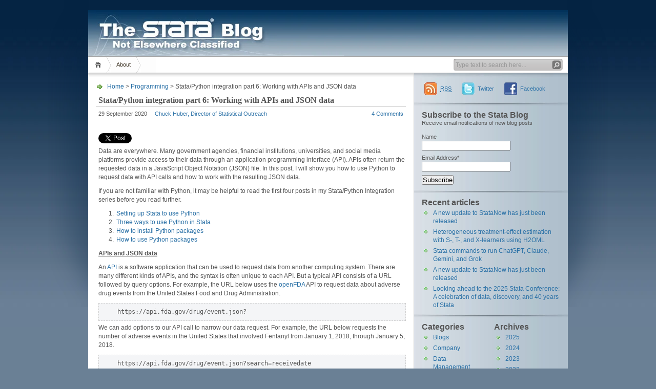

--- FILE ---
content_type: text/html; charset=UTF-8
request_url: https://blog.stata.com/2020/09/29/stata-python-integration-part-6-working-with-apis-and-json-data/
body_size: 16800
content:

<!DOCTYPE html PUBLIC "-//W3C//DTD XHTML 1.1//EN" "http://www.w3.org/TR/xhtml11/DTD/xhtml11.dtd">

<html xmlns="http://www.w3.org/1999/xhtml">
<head profile="http://gmpg.org/xfn/11">
	<meta http-equiv="Content-Type" content="text/html; charset=UTF-8" />
	<meta http-equiv="X-UA-Compatible" content="IE=EmulateIE7" />
	<meta property="og:image" content="https://blog.stata.com/i/blog-meta.jpg" />

	
	<link rel="alternate" type="application/rss+xml" title="RSS 2.0 - all posts" href="https://blog.stata.com/feed/" />
	<link rel="alternate" type="application/rss+xml" title="RSS 2.0 - all comments" href="https://blog.stata.com/comments/feed/" />
	<link rel="pingback" href="https://blog.stata.com/xmlrpc.php" />

	<!-- style START -->
	<!-- default style -->
	<style type="text/css" media="screen">@import url( https://blog.stata.com/wp-content/themes/inove.stata2d/style.css );</style>
	<!-- for translations -->
		<!--[if IE]>
		<link rel="stylesheet" href="https://blog.stata.com/wp-content/themes/inove.stata2d/ie.css" type="text/css" media="screen" />
	<![endif]-->
	<!-- style END -->

	<!-- script START -->
	<script type="text/javascript" src="https://blog.stata.com/wp-content/themes/inove.stata2d/js/base.js"></script>
	<script type="text/javascript" src="https://blog.stata.com/wp-content/themes/inove.stata2d/js/menu.js"></script>
	<!-- script END -->

<!-- Google tag (gtag.js) -->
<script async src="https://www.googletagmanager.com/gtag/js?id=G-EW5MGGL8LG"></script>
<script>
  window.dataLayer = window.dataLayer || [];
  function gtag(){dataLayer.push(arguments);}
  gtag('js', new Date());

  gtag('config', 'G-EW5MGGL8LG');
</script>

	<meta name='robots' content='index, follow, max-image-preview:large, max-snippet:-1, max-video-preview:-1' />

	<!-- This site is optimized with the Yoast SEO plugin v26.5 - https://yoast.com/wordpress/plugins/seo/ -->
	<title>Stata/Python integration part 6: Working with APIs and JSON data - The Stata Blog</title>
	<link rel="canonical" href="https://blog.stata.com/2020/09/29/stata-python-integration-part-6-working-with-apis-and-json-data/" />
	<meta property="og:locale" content="en_US" />
	<meta property="og:type" content="article" />
	<meta property="og:title" content="Stata/Python integration part 6: Working with APIs and JSON data - The Stata Blog" />
	<meta property="og:description" content="Data are everywhere. Many government agencies, financial institutions, universities, and social media platforms provide access to their data through an application programming interface (API). APIs often return the requested data in a JavaScript Object Notation (JSON) file. In this post, I will show you how to use Python to request data with API calls and [&hellip;]" />
	<meta property="og:url" content="https://blog.stata.com/2020/09/29/stata-python-integration-part-6-working-with-apis-and-json-data/" />
	<meta property="og:site_name" content="The Stata Blog" />
	<meta property="article:publisher" content="https://www.facebook.com/StataCorp" />
	<meta property="article:published_time" content="2020-09-29T14:59:28+00:00" />
	<meta property="article:modified_time" content="2020-09-29T14:59:30+00:00" />
	<meta property="og:image" content="http://blog.stata.com/wp-content/uploads/2020/09/browser1.png" />
	<meta name="author" content="Chuck Huber, Director of Statistical Outreach" />
	<meta name="twitter:card" content="summary_large_image" />
	<meta name="twitter:creator" content="@stata" />
	<meta name="twitter:site" content="@stata" />
	<meta name="twitter:label1" content="Written by" />
	<meta name="twitter:data1" content="Chuck Huber, Director of Statistical Outreach" />
	<meta name="twitter:label2" content="Est. reading time" />
	<meta name="twitter:data2" content="15 minutes" />
	<script type="application/ld+json" class="yoast-schema-graph">{"@context":"https://schema.org","@graph":[{"@type":"Article","@id":"https://blog.stata.com/2020/09/29/stata-python-integration-part-6-working-with-apis-and-json-data/#article","isPartOf":{"@id":"https://blog.stata.com/2020/09/29/stata-python-integration-part-6-working-with-apis-and-json-data/"},"author":{"name":"Chuck Huber, Director of Statistical Outreach","@id":"https://blog.stata.com/#/schema/person/30902e581ab73fc0369ea0af0dbd0a0e"},"headline":"Stata/Python integration part 6: Working with APIs and JSON data","datePublished":"2020-09-29T14:59:28+00:00","dateModified":"2020-09-29T14:59:30+00:00","mainEntityOfPage":{"@id":"https://blog.stata.com/2020/09/29/stata-python-integration-part-6-working-with-apis-and-json-data/"},"wordCount":1432,"commentCount":2,"publisher":{"@id":"https://blog.stata.com/#organization"},"image":{"@id":"https://blog.stata.com/2020/09/29/stata-python-integration-part-6-working-with-apis-and-json-data/#primaryimage"},"thumbnailUrl":"http://blog.stata.com/wp-content/uploads/2020/09/browser1.png","keywords":["api","data science","json","openFDA","Python"],"articleSection":["Programming"],"inLanguage":"en-US","potentialAction":[{"@type":"CommentAction","name":"Comment","target":["https://blog.stata.com/2020/09/29/stata-python-integration-part-6-working-with-apis-and-json-data/#respond"]}]},{"@type":"WebPage","@id":"https://blog.stata.com/2020/09/29/stata-python-integration-part-6-working-with-apis-and-json-data/","url":"https://blog.stata.com/2020/09/29/stata-python-integration-part-6-working-with-apis-and-json-data/","name":"Stata/Python integration part 6: Working with APIs and JSON data - The Stata Blog","isPartOf":{"@id":"https://blog.stata.com/#website"},"primaryImageOfPage":{"@id":"https://blog.stata.com/2020/09/29/stata-python-integration-part-6-working-with-apis-and-json-data/#primaryimage"},"image":{"@id":"https://blog.stata.com/2020/09/29/stata-python-integration-part-6-working-with-apis-and-json-data/#primaryimage"},"thumbnailUrl":"http://blog.stata.com/wp-content/uploads/2020/09/browser1.png","datePublished":"2020-09-29T14:59:28+00:00","dateModified":"2020-09-29T14:59:30+00:00","breadcrumb":{"@id":"https://blog.stata.com/2020/09/29/stata-python-integration-part-6-working-with-apis-and-json-data/#breadcrumb"},"inLanguage":"en-US","potentialAction":[{"@type":"ReadAction","target":["https://blog.stata.com/2020/09/29/stata-python-integration-part-6-working-with-apis-and-json-data/"]}]},{"@type":"ImageObject","inLanguage":"en-US","@id":"https://blog.stata.com/2020/09/29/stata-python-integration-part-6-working-with-apis-and-json-data/#primaryimage","url":"http://blog.stata.com/wp-content/uploads/2020/09/browser1.png","contentUrl":"http://blog.stata.com/wp-content/uploads/2020/09/browser1.png"},{"@type":"BreadcrumbList","@id":"https://blog.stata.com/2020/09/29/stata-python-integration-part-6-working-with-apis-and-json-data/#breadcrumb","itemListElement":[{"@type":"ListItem","position":1,"name":"Home","item":"https://blog.stata.com/"},{"@type":"ListItem","position":2,"name":"Stata/Python integration part 6: Working with APIs and JSON data"}]},{"@type":"WebSite","@id":"https://blog.stata.com/#website","url":"https://blog.stata.com/","name":"The Stata Blog","description":"Not Elsewhere Classified","publisher":{"@id":"https://blog.stata.com/#organization"},"potentialAction":[{"@type":"SearchAction","target":{"@type":"EntryPoint","urlTemplate":"https://blog.stata.com/?s={search_term_string}"},"query-input":{"@type":"PropertyValueSpecification","valueRequired":true,"valueName":"search_term_string"}}],"inLanguage":"en-US"},{"@type":"Organization","@id":"https://blog.stata.com/#organization","name":"StataCorp LLC","url":"https://blog.stata.com/","logo":{"@type":"ImageObject","inLanguage":"en-US","@id":"https://blog.stata.com/#/schema/logo/image/","url":"https://blog.stata.com/wp-content/uploads/2025/04/stata_logo_med_blue-375.png","contentUrl":"https://blog.stata.com/wp-content/uploads/2025/04/stata_logo_med_blue-375.png","width":375,"height":107,"caption":"StataCorp LLC"},"image":{"@id":"https://blog.stata.com/#/schema/logo/image/"},"sameAs":["https://www.facebook.com/StataCorp","https://x.com/stata"]},{"@type":"Person","@id":"https://blog.stata.com/#/schema/person/30902e581ab73fc0369ea0af0dbd0a0e","name":"Chuck Huber, Director of Statistical Outreach","image":{"@type":"ImageObject","inLanguage":"en-US","@id":"https://blog.stata.com/#/schema/person/image/","url":"https://secure.gravatar.com/avatar/1ceec9ab4e43145942e4eecbe1dad0af1b30e53fe5f5515f8ccb6e6471f0f28e?s=96&d=mm&r=g","contentUrl":"https://secure.gravatar.com/avatar/1ceec9ab4e43145942e4eecbe1dad0af1b30e53fe5f5515f8ccb6e6471f0f28e?s=96&d=mm&r=g","caption":"Chuck Huber, Director of Statistical Outreach"},"url":"https://blog.stata.com/author/chuber/"}]}</script>
	<!-- / Yoast SEO plugin. -->


<link rel="alternate" type="application/rss+xml" title="The Stata Blog &raquo; Stata/Python integration part 6: Working with APIs and JSON data Comments Feed" href="https://blog.stata.com/2020/09/29/stata-python-integration-part-6-working-with-apis-and-json-data/feed/" />
<link rel="alternate" title="oEmbed (JSON)" type="application/json+oembed" href="https://blog.stata.com/wp-json/oembed/1.0/embed?url=https%3A%2F%2Fblog.stata.com%2F2020%2F09%2F29%2Fstata-python-integration-part-6-working-with-apis-and-json-data%2F" />
<link rel="alternate" title="oEmbed (XML)" type="text/xml+oembed" href="https://blog.stata.com/wp-json/oembed/1.0/embed?url=https%3A%2F%2Fblog.stata.com%2F2020%2F09%2F29%2Fstata-python-integration-part-6-working-with-apis-and-json-data%2F&#038;format=xml" />
<style id='wp-img-auto-sizes-contain-inline-css' type='text/css'>
img:is([sizes=auto i],[sizes^="auto," i]){contain-intrinsic-size:3000px 1500px}
/*# sourceURL=wp-img-auto-sizes-contain-inline-css */
</style>
<style id='wp-emoji-styles-inline-css' type='text/css'>

	img.wp-smiley, img.emoji {
		display: inline !important;
		border: none !important;
		box-shadow: none !important;
		height: 1em !important;
		width: 1em !important;
		margin: 0 0.07em !important;
		vertical-align: -0.1em !important;
		background: none !important;
		padding: 0 !important;
	}
/*# sourceURL=wp-emoji-styles-inline-css */
</style>
<link rel='stylesheet' id='wp-block-library-css' href='https://blog.stata.com/wp-includes/css/dist/block-library/style.min.css?ver=6.9' type='text/css' media='all' />
<style id='wp-block-library-inline-css' type='text/css'>
/*wp_block_styles_on_demand_placeholder:69770d0b1130d*/
/*# sourceURL=wp-block-library-inline-css */
</style>
<style id='classic-theme-styles-inline-css' type='text/css'>
/*! This file is auto-generated */
.wp-block-button__link{color:#fff;background-color:#32373c;border-radius:9999px;box-shadow:none;text-decoration:none;padding:calc(.667em + 2px) calc(1.333em + 2px);font-size:1.125em}.wp-block-file__button{background:#32373c;color:#fff;text-decoration:none}
/*# sourceURL=/wp-includes/css/classic-themes.min.css */
</style>
<link rel='stylesheet' id='email-subscribers-css' href='https://blog.stata.com/wp-content/plugins/email-subscribers/lite/public/css/email-subscribers-public.css?ver=5.9.14' type='text/css' media='all' />
<link rel='stylesheet' id='fcbkbttn_icon-css' href='https://blog.stata.com/wp-content/plugins/facebook-button-plugin/css/icon.css?ver=2.77' type='text/css' media='all' />
<link rel='stylesheet' id='fcbkbttn_stylesheet-css' href='https://blog.stata.com/wp-content/plugins/facebook-button-plugin/css/style.css?ver=2.77' type='text/css' media='all' />
<link rel='stylesheet' id='twttr_stylesheet-css' href='https://blog.stata.com/wp-content/plugins/twitter-plugin/css/style.css?ver=2.66' type='text/css' media='all' />
<script type="text/javascript" src="https://blog.stata.com/wp-content/plugins/svg-support/vendor/DOMPurify/DOMPurify.min.js?ver=2.5.8" id="bodhi-dompurify-library-js"></script>
<script type="text/javascript" src="https://blog.stata.com/wp-includes/js/jquery/jquery.min.js?ver=3.7.1" id="jquery-core-js"></script>
<script type="text/javascript" src="https://blog.stata.com/wp-includes/js/jquery/jquery-migrate.min.js?ver=3.4.1" id="jquery-migrate-js"></script>
<script type="text/javascript" id="bodhi_svg_inline-js-extra">
/* <![CDATA[ */
var svgSettings = {"skipNested":""};
//# sourceURL=bodhi_svg_inline-js-extra
/* ]]> */
</script>
<script type="text/javascript" src="https://blog.stata.com/wp-content/plugins/svg-support/js/min/svgs-inline-min.js" id="bodhi_svg_inline-js"></script>
<script type="text/javascript" id="bodhi_svg_inline-js-after">
/* <![CDATA[ */
cssTarget={"Bodhi":"img.style-svg","ForceInlineSVG":"style-svg"};ForceInlineSVGActive="true";frontSanitizationEnabled="on";
//# sourceURL=bodhi_svg_inline-js-after
/* ]]> */
</script>
<script type="text/javascript" src="https://blog.stata.com/wp-content/plugins/google-analyticator/external-tracking.min.js?ver=6.5.7" id="ga-external-tracking-js"></script>
<link rel="https://api.w.org/" href="https://blog.stata.com/wp-json/" /><link rel="alternate" title="JSON" type="application/json" href="https://blog.stata.com/wp-json/wp/v2/posts/6355" /><link rel="EditURI" type="application/rsd+xml" title="RSD" href="https://blog.stata.com/xmlrpc.php?rsd" />
<meta name="generator" content="WordPress 6.9" />
<link rel='shortlink' href='https://blog.stata.com/?p=6355' />
<link rel='canonical' href='https://blog.stata.com/2020/09/29/stata-python-integration-part-6-working-with-apis-and-json-data/' />
<!-- Google Analytics Tracking by Google Analyticator 6.5.7 -->
<script type="text/javascript">
    var analyticsFileTypes = [];
    var analyticsSnippet = 'enabled';
    var analyticsEventTracking = 'enabled';
</script>
<script type="text/javascript">
	var _gaq = _gaq || [];
  
	_gaq.push(['_setAccount', 'UA-9407990-2']);
    _gaq.push(['_addDevId', 'i9k95']); // Google Analyticator App ID with Google
	_gaq.push(['_trackPageview']);

	(function() {
		var ga = document.createElement('script'); ga.type = 'text/javascript'; ga.async = true;
		                ga.src = ('https:' == document.location.protocol ? 'https://' : 'http://') + 'stats.g.doubleclick.net/dc.js';
                                var s = document.getElementsByTagName('script')[0]; s.parentNode.insertBefore(ga, s);
	})();
</script>
</head>


<body>
<!-- wrap START -->
<div id="wrap">

<!-- container START -->
<div id="container"  >


<!-- header START -->
<div id="header">
<a href="http://blog.stata.com/" style="display: block; width: 936px; height: 90px;"> &nbsp; 
	<!-- banner START -->
		<!-- banner END -->

	<div id="caption">
		&nbsp;
	</div>

	<div class="fixed"></div>
</a>
</div>
<!-- header END -->

<!-- navigation START -->
<div id="navigation">
	<!-- menus START -->
	<ul id="menus">
		<li class="page_item"><a class="home" title="Home" href="https://blog.stata.com/">Home</a></li>
		<li class="page_item page-item-2"><a href="https://blog.stata.com/about/">About</a></li>
		<li><a class="lastmenu" href="javascript:void(0);"></a></li>
	</ul>
	<!-- menus END -->

	<!-- searchbox START -->
	<div id="searchbox">
					<form action="https://blog.stata.com" method="get">
				<div class="content">
					<input type="text" class="textfield" name="s" size="24" value="" />
					<input type="submit" class="button" value="" />
				</div>
			</form>
			</div>
<script type="text/javascript">
//<![CDATA[
	var searchbox = MGJS.$("searchbox");
	var searchtxt = MGJS.getElementsByClassName("textfield", "input", searchbox)[0];
	var searchbtn = MGJS.getElementsByClassName("button", "input", searchbox)[0];
	var tiptext = "Type text to search here...";
	if(searchtxt.value == "" || searchtxt.value == tiptext) {
		searchtxt.className += " searchtip";
		searchtxt.value = tiptext;
	}
	searchtxt.onfocus = function(e) {
		if(searchtxt.value == tiptext) {
			searchtxt.value = "";
			searchtxt.className = searchtxt.className.replace(" searchtip", "");
		}
	}
	searchtxt.onblur = function(e) {
		if(searchtxt.value == "") {
			searchtxt.className += " searchtip";
			searchtxt.value = tiptext;
		}
	}
	searchbtn.onclick = function(e) {
		if(searchtxt.value == "" || searchtxt.value == tiptext) {
			return false;
		}
	}
//]]>
</script>
	<!-- searchbox END -->

	<div class="fixed"></div>
</div>
<!-- navigation END -->

<!-- content START -->
<div id="content">

	<!-- main START -->
	<div id="main">


	<div id="postpath">
		<a title="Go to homepage" href="https://blog.stata.com/">Home</a>
		 &gt; <a href="https://blog.stata.com/category/programming/" rel="category tag">Programming</a>		 &gt; Stata/Python integration part 6: Working with APIs and JSON data	</div>

	<div class="post" id="post-6355">
		<h2>Stata/Python integration part 6: Working with APIs and JSON data</h2>
		<div class="info">
			<span class="date">29 September 2020</span>
			<span class="author"><a href="https://blog.stata.com/author/chuber/" title="Posts by Chuck Huber, Director of Statistical Outreach" rel="author">Chuck Huber, Director of Statistical Outreach</a></span>										<span class="comments"><a href="#disqus_thread">Go to comments</a></span>
						<div class="fixed"></div>
		</div>
		<div class="content">
			<div class="fcbkbttn_buttons_block" id="fcbkbttn_left"><div class="fb-share-button  " data-href="https://blog.stata.com/2020/09/29/stata-python-integration-part-6-working-with-apis-and-json-data/" data-type="button_count" data-size="small"></div></div><div class="twttr_buttons"><div class="twttr_twitter">
					<a href="http://twitter.com/share?text=Stata%2FPython+integration+part+6%3A+Working+with+APIs+and+JSON+data" class="twitter-share-button" data-via="" data-hashtags=""  data-size="default" data-url="https://blog.stata.com/2020/09/29/stata-python-integration-part-6-working-with-apis-and-json-data/"  data-related="" target="_blank">Tweet</a>
				</div></div><p>Data are everywhere.  Many government agencies, financial institutions, universities, and social media platforms provide access to their data through an application programming interface (API).  APIs often return the requested data in a JavaScript Object Notation (JSON) file.  In this post, I will show you how to use Python to request data with API calls and how to work with the resulting JSON data.<span id="more-6355"></span></p>
<p>If you are not familiar with Python, it may be helpful to read the first four posts in my Stata/Python Integration series before you read further.</p>
<ol>
<li><a href="https://blog.stata.com/2020/08/18/stata-python-integration-part-1-setting-up-stata-to-use-python/">Setting up Stata to use Python</a></li>
<li><a href="https://blog.stata.com/2020/08/25/stata-python-integration-part-2-three-ways-to-use-python-in-stata/">Three ways to use Python in Stata</a></li>
<li><a href="https://blog.stata.com/2020/09/01/stata-python-integration-part-3-how-to-install-python-packages/">How to install Python packages</a></li>
<li><a href="https://blog.stata.com/2020/09/10/stata-python-integration-part-4-how-to-use-python-packages/">How to use Python packages</a></li>
</ol>
<p><b><u>APIs and JSON data</u></b></p>
<p>An <a href="https://en.wikipedia.org/wiki/API">API</a> is a software application that can be used to request data from another computing system.  There are many different kinds of APIs, and the syntax is often unique to each API.  But a typical API consists of a URL followed by query options.  For example, the URL below uses the <a href="https://open.fda.gov/">openFDA</a> API to request data about adverse drug events from the United States Food and Drug Administration.</p>
<pre>https://api.fda.gov/drug/event.json?
</pre>
<p>We can add options to our API call to narrow our data request.  For example, the URL below requests the number of adverse events in the United States that involved Fentanyl from January 1, 2018, through January 5, 2018.</p>
<pre>https://api.fda.gov/drug/event.json?search=receivedate
[20180101+TO+20180105]+AND+occurcountry:"US"
+AND+patient.drug.openfda.brand_name:"Fentanyl"&amp;count=receivedate
</pre>
<p>We can type the URL for this API call in the address bar of a web browser, and the browser will display the resulting data as a JSON file.<br />
<a href="http://blog.stata.com/wp-content/uploads/2020/09/browser1.png"><img decoding="async" class="aligncenter size-full wp-image-1720" src="http://blog.stata.com/wp-content/uploads/2020/09/browser1.png" alt="graph1" width="100%"></a></p>
<p><a href="https://en.wikipedia.org/wiki/JSON">JSON</a> is a popular data file format that consists of a collection of <b>key:value</b> pairs.  A &#8220;key&#8221; is similar to a variable in a Stata dataset, and a &#8220;value&#8221; is the data.  The image above includes the <b>key:value</b> pair <font face="consolas" color="DodgerBlue">time:</font><font face="consolas" color="DeepPink">&#8220;20180105&#8221;</font> near the bottom.  The key is <font face="consolas" color="DodgerBlue">time</font> and the value is <font face="consolas" color="DeepPink">&#8220;20180105&#8221;</font>.</p>
<p>JSON data are often nested.  For example, <font face="consolas" color="DodgerBlue">time:</font><font face="consolas" color="DeepPink">&#8220;20180105&#8221;</font> is nested within the <font face="consolas" color="DodgerBlue">4:</font> key.  In the image above, the <font face="consolas" color="DodgerBlue">time:</font> key is nested within the <font face="consolas" color="DodgerBlue">4:</font> key, and the <font face="consolas" color="DodgerBlue">4:</font> key is nested within the <font face="consolas" color="DodgerBlue">results:</font> key.  There are two keys at the top of the JSON nesting structure: <font face="consolas" color="DodgerBlue">meta:</font> and <font face="consolas" color="DodgerBlue">results:</font>.</p>
<p>Our goal is to use the <a href="https://open.fda.gov/">openFDA</a> API to request data about adverse drug events and convert the nested JSON data to a Stata dataset.  We will be using the <a href="https://pypi.org/project/requests/">requests</a> and <a href="https://pandas.pydata.org/">pandas</a> packages, so you should check that they are installed before we begin.</p>
<p><b><u>Define the URL for an API call</u></b></p>
<p>Let&#8217;s begin by defining a string named <b>URL</b> within a Python code block.  The string <b>URL</b> contains the URL to request adverse event data using the openFDA API.</p>
<pre>python:
<font color="Red">URL     = 'https://api.fda.gov/drug/event.json'</font>
URL
end
</pre>
<p>The statement <b>URL</b> in the third line of the code block above displays the contents of the string <b>URL</b>.</p>
<pre>. python:
---------------------------------------- python (type end to exit) -------------
&gt;&gt;&gt; URL     = 'https://api.fda.gov/drug/event.json'
&gt;&gt;&gt; <font color="Red">URL
'https://api.fda.gov/drug/event.json'</font>
&gt;&gt;&gt; end
--------------------------------------------------------------------------------
</pre>
<p>We can customize our data request by adding search fields and values to our API call.  You can see the <a href="https://open.fda.gov/apis/query-syntax/">syntax</a>, a list of <a href="https://open.fda.gov/apis/drug/event/searchable-fields">searchable fields</a>, and  <a href="https://open.fda.gov/apis/drug/event/example-api-queries/">examples</a> on the <a href="https://open.fda.gov/">openFDA</a> website.</p>
<p>Let&#8217;s restrict our search to adverse events reported from January 1, 2018, through January 5, 2018, by adding the <b>?search</b> option to our API call in the code block below.</p>
<pre>python:
URL     = 'https://api.fda.gov/drug/event.json
&gt; <font color="Red">?search=receivedate:[20180101+TO+20180105]</font>'
URL
end
</pre>
<p>The syntax works, but we have added only one search field, and the URL for the API call is already difficult to read.  Let&#8217;s split the URL into two strings: <b>API</b> and <b>date</b>.  The string <b>API</b> contains the URL for the basic API call, and the string <b>date</b> narrows our search from January 1, 2018, through January 5, 2018.  Then, we can combine the strings by typing <b>URL = API + date</b>.</p>
<pre>python:
API     = 'https://api.fda.gov/drug/event.json?search='
date    = 'receivedate:[20180101+TO+20180105]'
URL     = API + date
URL
end
</pre>
<p>Our Python code block is easier to read, and the URL for the API call is still the same.</p>
<pre>. python:
-------------------------------------------- python (type end to exit) --------
&gt;&gt;&gt; API     = 'https://api.fda.gov/drug/event.json?search='
&gt;&gt;&gt; date    = 'receivedate:[20180101+TO+20180105]'
&gt;&gt;&gt; URL     = API + date
&gt;&gt;&gt; URL
'https://api.fda.gov/drug/event.json?search=receivedate:[20180101+TO+20180105]'
&gt;&gt;&gt; end
-------------------------------------------------------------------------------
</pre>
<p>Let&#8217;s further restrict our query to adverse events that occurred in the United States from January 1, 2018, through January 5, 2018.  In the code block below, the string <b>country</b> contains syntax that restricts our query to the United States.  Then, we can combine the strings <b>API</b>, <b>date</b>, and <b>country</b> to specify the complete API call stored in the string <b>URL</b>.  Note that we must include <b>&#8220;+AND+&#8221;</b> between <b>date</b> and <b>country</b> when we define <b>URL</b>.</p>
<pre>python:
API     = 'https://api.fda.gov/drug/event.json?search='
date    = 'receivedate:[20180101+TO+20180105]'
<font color="Red">country = 'occurcountry:"US"'</font>
URL     = API + date + <font color="Red">"+AND+" + country</font>
URL
end
</pre>
<p>Our code remains easy to read even as the URL for our API call becomes more complex.</p>
<pre>. python:
-------------------------------------------- python (type end to exit) --------
&gt;&gt;&gt; API     = 'https://api.fda.gov/drug/event.json?search='
&gt;&gt;&gt; date    = 'receivedate:[20180101+TO+20180105]'
&gt;&gt;&gt; country = 'occurcountry:"US"'
&gt;&gt;&gt; URL     = API + date + "+AND+" + country
&gt;&gt;&gt; URL
'https://api.fda.gov/drug/event.json?search=receivedate:[20180101+TO+20180105]
&gt; +AND+occurcountry:"US"'
&gt;&gt;&gt; end
-------------------------------------------------------------------------------
</pre>
<p>We can use a similar strategy to further restrict our query to adverse events that involved the drug Fentanyl.  The string <b>drug</b> in the code block below includes the syntax that specifies that the adverse event involved Fentanyl.</p>
<pre>python:
API     = 'https://api.fda.gov/drug/event.json?search='
date    = 'receivedate:[20180101+TO+20180105]'
country = 'occurcountry:"US"'
<font color="Red">drug    = 'patient.drug.openfda.brand_name:"Fentanyl"'</font>
URL     = API + date + "+AND+" + country <font color="Red">+ "+AND+" + drug</font>
URL
end
</pre>
<p>Finally, let&#8217;s specify that our results contain data for the number of adverse events that occurred on each day.  The string <b>data</b> in the code block below contains the specific syntax and must be added to the end of the URL for the API call.  Note that the string <b>data</b> must be preceded by <b>&amp;</b> rather than <b>+AND+</b>.</p>
<pre>python:
API     = 'https://api.fda.gov/drug/event.json?search='
date    = 'receivedate:[20180101+TO+20180105]'
country = 'occurcountry:"US"'
drug    = 'patient.drug.openfda.brand_name:"Fentanyl"'
<font color="Red">data    = 'count=receivedate'</font>
URL     = API + date + "+AND+" + country + "+AND+" + drug <font color="Red">+ "&amp;" + data</font>
URL
end
</pre>
<p>Our code block is still easy to read even though the URL for our API call has become quite complex.</p>
<pre>. python:
-------------------------------------------- python (type end to exit) --------
&gt;&gt;&gt; API     = 'https://api.fda.gov/drug/event.json?search='
&gt;&gt;&gt; date    = 'receivedate:[20180101+TO+20180105]'
&gt;&gt;&gt; country = 'occurcountry:"US"'
&gt;&gt;&gt; drug    = 'patient.drug.openfda.brand_name:"Fentanyl"'
&gt;&gt;&gt; data    = 'count=receivedate'
&gt;&gt;&gt; URL     = API + date + "+AND+" + country + "+AND+" + drug + "&amp;" + data
&gt;&gt;&gt; URL
'https://api.fda.gov/drug/event.json?search=receivedate:[20180101+TO+20180105]
&gt; +AND+occurcountry:"US"+AND+patient.drug.openfda.brand_name:"Fentanyl"
&gt; &amp;count=receivedate'
&gt;&gt;&gt; end
-------------------------------------------------------------------------------
</pre>
<p><b><u>Requesting data using an API call</u></b></p>
<p>Now, we are ready to submit our API call to the openFDA data server.  Let&#8217;s begin by importing the <a href="https://pypi.org/project/requests/">requests</a> package.  We can use the <a href="https://requests.readthedocs.io/en/master/user/quickstart/">get()</a> method to submit the URL for our API call.  Then, we will store the resulting JSON data in a dictionary object named <b>data</b>.</p>
<pre>python:
<font color="Red">import requests</font>
API     = 'https://api.fda.gov/drug/event.json?search='
date    = 'receivedate:[20180101+TO+20180105]'
country = 'occurcountry:"US"'
drug    = 'patient.drug.openfda.brand_name:"Fentanyl"'
data    = 'count=receivedate'
URL     = API + date + "+AND+" + country + "+AND+" + drug + "&amp;" + data
<font color="Red">data    = requests.get(URL).json()</font>
data
end
</pre>
<p>We can view the contents of the <b>data</b> object by typing <b>data</b> as in the code block above.  The data displayed in the output below are difficult to read because they have not been formatted for display.</p>
<pre>. python:
-------------------------------------------- python (type end to exit) --------
&gt;&gt;&gt; import requests
&gt;&gt;&gt; API     = 'https://api.fda.gov/drug/event.json?search='
&gt;&gt;&gt; date    = 'receivedate:[20180101+TO+20180105]'
&gt;&gt;&gt; country = 'occurcountry:"US"'
&gt;&gt;&gt; drug    = 'patient.drug.openfda.brand_name:"Fentanyl"'
&gt;&gt;&gt; data    = 'count=receivedate'
&gt;&gt;&gt; URL     = API + date + "+AND+" + country + "+AND+" + drug + "&amp;" + data
&gt;&gt;&gt; data    = requests.get(URL).json()
&gt;&gt;&gt; data
{'meta': {'disclaimer': 'Do not rely on openFDA to make decisions regarding
&gt; medical care. While we make every effort to ensure that data is accurate, you
&gt; should assume all results are unvalidated. We may limit or otherwise restrict
&gt; your access to the API in line with our Terms of Service.', 'terms': 
&gt; 'https://open.fda.gov/terms/', 'license': 'https://open.fda.gov/license/',
&gt; 'last_updated': '2020-09-09'}, 'results': [{'time': '20180101', 'count': 1}, 
&gt; {'time': '20180102', 'count': 16}, {'time': '20180103', 'count': 20}, 
&gt; {'time': '20180104', 'count': 25}, {'time': '20180105', 'count': 24}]}
&gt;&gt;&gt; end
-------------------------------------------------------------------------------
</pre>
<p>We can use the <a href="https://docs.python.org/3/library/json.html#module-json">json</a> module to display the data in a more readable format.  Let&#8217;s begin by importing the <b>json</b> module in the code block below.  Then, we can use the <b>dumps()</b> method to encode the JSON data.  The <b>indent=4</b> option displays the data with indentions for each level of nesting.  The <b>sort_keys=True</b> option sorts the data. And <b>print()</b> tells Python to display the results of the <b>dumps()</b> method.</p>
<pre>python:
import requests
<font color="Red">import json</font>
API     = 'https://api.fda.gov/drug/event.json?search='
date    = 'receivedate:[20180101+TO+20180105]'
country = 'occurcountry:"US"'
drug    = 'patient.drug.openfda.brand_name:"Fentanyl"'
data    = 'count=receivedate'
URL     = API + date + "+AND+" + country + "+AND+" + drug + "&amp;" + data
data    = requests.get(URL).json()
<font color="Red">print(json.dumps(data, indent=4, sort_keys=True))</font>
end
</pre>
<p>The data in the output below are easier to read.  We can now see that the data are nested in the keys <b>meta</b> and <b>results</b>.  The <b>meta</b> key contains a disclaimer, the date the data were last updated, a URL for the license, and the terms of use.  This is useful information, but I do not want to include it in my dataset.  I want to use  only the data stored in the <b>results</b> key.</p>
<pre>. python:
-------------------------------------------- python (type end to exit) --------
&gt;&gt;&gt; import requests
&gt;&gt;&gt; import json
&gt;&gt;&gt; API     = 'https://api.fda.gov/drug/event.json?search='
&gt;&gt;&gt; date    = 'receivedate:[20180101+TO+20180105]'
&gt;&gt;&gt; country = 'occurcountry:"US"'
&gt;&gt;&gt; drug    = 'patient.drug.openfda.brand_name:"Fentanyl"'
&gt;&gt;&gt; data    = 'count=receivedate'
&gt;&gt;&gt; URL     = API + date + "+AND+" + country + "+AND+" + drug + "&amp;" + data
&gt;&gt;&gt; data    = requests.get(URL).json()
&gt;&gt;&gt; print(json.dumps(data, indent=4, sort_keys=True))
{
    <font color="Red">"meta"</font>: {
        "disclaimer": "Do not rely on openFDA to make decisions regarding
&gt; medical care. While we make every effort to ensure that data is accurate,
&gt; you should assume all results are unvalidated. We may limit or otherwise 
&gt; restrict your access to the API in line with our Terms of Service.",
        "last_updated": "2020-09-09",
        "license": "https://open.fda.gov/license/",
        "terms": "https://open.fda.gov/terms/"
    },
    <font color="Red">"results"</font>: [
        {
            "count": 1,
            "time": "20180101"
        },
        {
            "count": 16,
            "time": "20180102"
        },
        {
            "count": 20,
            "time": "20180103"
        },
        {
            "count": 25,
            "time": "20180104"
        },
        {
            "count": 24,
            "time": "20180105"
        }
    ]
}
&gt;&gt;&gt; end
-------------------------------------------------------------------------------
</pre>
<p><b><u>Convert the JSON data to a Stata dataset</u></b></p>
<p>We can use the <b>get()</b> method to extract the <b>results</b> portion of the <b>data</b> object and place it in a list object named <b>fdadata</b>.</p>
<pre>python:
import requests
import json
API     = 'https://api.fda.gov/drug/event.json?search='
date    = 'receivedate:[20180101+TO+20180105]'
country = 'occurcountry:"US"'
drug    = 'patient.drug.openfda.brand_name:"Fentanyl"'
data    = 'count=receivedate'
URL     = API + date + "+AND+" + country + "+AND+" + drug + "&amp;" + data
data    = requests.get(URL).json()
<font color="Red">fdadata = data.get('results', [])</font>
print(json.dumps(<font color="Red">fdadata</font>, indent=4, sort_keys=True))
end
</pre>
<p>We can verify that we extracted the data successfully by viewing the output below.</p>
<pre>. python:
-------------------------------------------- python (type end to exit) --------
&gt;&gt;&gt; import requests
&gt;&gt;&gt; import json
&gt;&gt;&gt; API     = 'https://api.fda.gov/drug/event.json?search='
&gt;&gt;&gt; date    = 'receivedate:[20180101+TO+20180105]'
&gt;&gt;&gt; country = 'occurcountry:"US"'
&gt;&gt;&gt; drug    = 'patient.drug.openfda.brand_name:"Fentanyl"'
&gt;&gt;&gt; data    = 'count=receivedate'
&gt;&gt;&gt; URL     = API + date + "+AND+" + country + "+AND+" + drug + "&amp;" + data
&gt;&gt;&gt; data    = requests.get(URL).json()
&gt;&gt;&gt; fdadata = data.get('results', [])
&gt;&gt;&gt; print(json.dumps(fdadata, indent=4, sort_keys=True))
<font color="Red">[
    {
        "count": 1,
        "time": "20180101"
    },
    {
        "count": 16,
        "time": "20180102"
    },
    {
        "count": 20,
        "time": "20180103"
    },
    {
        "count": 25,
        "time": "20180104"
    },
    {
        "count": 24,
        "time": "20180105"
    }
]</font>
&gt;&gt;&gt; end
-------------------------------------------------------------------------------

</pre>
<p>The data in the <b>fdadata</b> list object are still in &#8220;<b>key:value</b>&#8220;, format and I would like to convert them to the &#8220;rows-and-columns&#8221; format of a pandas data frame.  Let&#8217;s begin by importing the pandas module using the alias <b>pd</b>.  Then, we can use the <b>read_json()</b> method to read the <b>fdadata</b> list object into a pandas data frame named <b>fda_df</b>.</p>
<pre>python:
import requests
import json
<font color="Red">import pandas as pd</font>
API     = 'https://api.fda.gov/drug/event.json?search='
date    = 'receivedate:[20180101+TO+20180105]'
country = 'occurcountry:"US"'
drug    = 'patient.drug.openfda.brand_name:"Fentanyl"'
data    = 'count=receivedate'
URL     = API + date + "+AND+" + country + "+AND+" + drug + "&amp;" + data
data    = requests.get(URL).json()
fdadata = data.get('results', [])
<font color="Red">fda_df  = pd.read_json(json.dumps(fdadata))</font>
fda_df
end
</pre>
<p>The data frame <b>fda_df</b> displayed in the output below contains five rows and three columns.  The first column is the index for the data frame.  The second column, named &#8220;time&#8221;, contains the date of each observation.  And the third column, named &#8220;count&#8221;, contains the number of adverse events in the United States that involved Fentanyl on that date.</p>
<pre>. python:
-------------------------------------------- python (type end to exit) --------
&gt;&gt;&gt; import requests
&gt;&gt;&gt; import json
&gt;&gt;&gt; import pandas as pd
&gt;&gt;&gt; API     = 'https://api.fda.gov/drug/event.json?search='
&gt;&gt;&gt; date    = 'receivedate:[20180101+TO+20180105]'
&gt;&gt;&gt; country = 'occurcountry:"US"'
&gt;&gt;&gt; drug    = 'patient.drug.openfda.brand_name:"Fentanyl"'
&gt;&gt;&gt; data    = 'count=receivedate'
&gt;&gt;&gt; URL     = API + date + "+AND+" + country + "+AND+" + drug + "&amp;" + data
&gt;&gt;&gt; data    = requests.get(URL).json()
&gt;&gt;&gt; fdadata = data.get('results', [])
&gt;&gt;&gt; fda_df  = pd.read_json(json.dumps(fdadata))
&gt;&gt;&gt; <font color="Red">fda_df
       time  count
0  20180101      1
1  20180102     16
2  20180103     20
3  20180104     25
4  20180105     24</font>
&gt;&gt;&gt; end
-------------------------------------------------------------------------------
</pre>
<p>Now, we can use the <a href="https://pandas.pydata.org/pandas-docs/stable/reference/api/pandas.DataFrame.to_stata.html">to_stata()</a> method to save the pandas data frame <b>fda_df</b> to a Stata dataset named <b>fentanyl.dta</b>.  The <b>version=118</b> option specifies that the data will be stored in a Stata 16 data file.</p>
<pre>python:
import requests
import json
import pandas as pd
API     = 'https://api.fda.gov/drug/event.json?search='
date    = 'receivedate:[20180101+TO+20180105]'
country = 'occurcountry:"US"'
drug    = 'patient.drug.openfda.brand_name:"Fentanyl"'
data    = 'count=receivedate'
URL     = API + date + "+AND+" + country + "+AND+" + drug + "&amp;" + data
data    = requests.get(URL).json()
fdadata = data.get('results', [])
fda_df  = pd.read_json(json.dumps(fdadata))
<font color="Red">fda_df.to_stata('fentanyl.dta', version=118)</font>
end
</pre>
<p>We can list the contents of the Stata data file <b>fentanyl.dta</b> to verify that the data were saved correctly.</p>
<pre>. use fentanyl.dta, clear

. list

     +--------------------------+
     | index       time   count |
     |--------------------------|
  1. |     0   20180101       1 |
  2. |     1   20180102      16 |
  3. |     2   20180103      20 |
  4. |     3   20180104      25 |
  5. |     4   20180105      24 |
     +--------------------------+
</pre>
<p>At this point, it would be easy to expand the range of the dates in our API call from January 1, 2010, through January 1, 2020, and graph the resulting data (see the code block below).<br />
<a href="http://blog.stata.com/wp-content/uploads/2020/09/FentanylAdverseEvents.png"><img decoding="async" class="aligncenter size-full wp-image-1720" src="http://blog.stata.com/wp-content/uploads/2020/09/FentanylAdverseEvents.png" alt="graph1" width="100%"></a></p>
<p><b><u>Conclusion</u></b></p>
<p>We did it!  We successfully submitted an API call to <a href="https://open.fda.gov/">openFDA</a>, processed the resulting JSON data, and converted the JSON data to a Stata dataset.  You may not be interested in adverse drug events reported to the FDA.  But you can use similar steps to download and process all kinds of data that are useful to you.  Just type &#8220;popular api data&#8221; in your search engine, and prepare to be amazed.  Each API will have its own unique search fields and syntax, so you will need to read the documentation.  But your patience and persistence will be rewarded with a world full of data.</p>
<p>I have collected the code below and added comments to remind you of the purpose of each collection of Python statements.</p>
<p><b><u>example.do</u></b></p>
<pre>python:
# Import packages
import requests
import json
import pandas as pd

# Construct the URL for the API call
API     = 'https://api.fda.gov/drug/event.json?search='
date    = 'receivedate:[20100101+TO+20200101]'
country = 'occurcountry:"US"'
drug    = 'patient.drug.openfda.brand_name:"Fentanyl"'
data    = 'count=receivedate'
URL     = API + date + "+AND+" + country + "+AND+" + drug + "&amp;" + data

# Submit the API data request
data = requests.get(URL).json()

# Extract the 'results' part of the JSON data
fdadata = data.get('results', [])

# Convert the JSON data to a pandas data frame
fda_df  = pd.read_json(json.dumps(fdadata))

# Use pandas to write the data frame to a Stata 16 dataset
fda_df.to_stata('fentanyl.dta', version=118)

end

use fentanyl.dta, clear
drop index
generate date = mofd(date(string(time, "%8.0f"),"YMD"))
format date %tm
collapse (sum) count, by(date)
tsset date, monthly

twoway (line count date, lcolor(blue) lwidth(medthick)),    ///
ytitle("Adverse Events Reported to the FDA")         ///
ylabel(0(2000)8000, angle(horizontal) grid)          ///
xtitle("")                                           ///
title("Fentanyl Adverse Events Reported to the FDA") ///
caption(Data Source: openFDA, size(small))           ///
scheme(s1color)
</pre>
			<div class="fixed"></div>
		</div>
		<div class="under">
			<span class="categories">Categories: </span><span><a href="https://blog.stata.com/category/programming/" rel="category tag">Programming</a></span>			<span class="tags">Tags: </span><span><a href="https://blog.stata.com/tag/api/" rel="tag">api</a>, <a href="https://blog.stata.com/tag/data-science/" rel="tag">data science</a>, <a href="https://blog.stata.com/tag/json/" rel="tag">json</a>, <a href="https://blog.stata.com/tag/openfda/" rel="tag">openFDA</a>, <a href="https://blog.stata.com/tag/python/" rel="tag">Python</a></span>		</div>
	</div>

	<!-- related posts START -->
		<!-- related posts END -->
	
<div id="disqus_thread"></div>
	<div id="postnavi">
		<span class="prev"><a href="https://blog.stata.com/2020/10/13/stata-python-integration-part-7-machine-learning-with-support-vector-machines/" rel="next">Stata/Python integration part 7: Machine learning with support vector machines</a></span>
		<span class="next"><a href="https://blog.stata.com/2020/09/14/stata-python-integration-part-5-three-dimensional-surface-plots-of-marginal-predictions/" rel="prev">Stata/Python integration part 5: Three-dimensional surface plots of marginal predictions</a></span>
		<div class="fixed"></div>
	</div>


	</div>
	<!-- main END -->

	
<!-- sidebar START -->
<div id="sidebarcontainer">
<div id="sidebar">

<!-- sidebar north START -->
<div id="northsidebar" class="sidebar">

	<!-- feeds -->
	<div class="widget widget_feeds">
		<div class="content">
			<div id="subscribe">
				<a rel="external nofollow" id="feedrss" title="Subscribe to this blog..." href="https://blog.stata.com/feed/"><abbr title="Really Simple Syndication">RSS</abbr></a>
											<a id="followme" title="Follow me!" href="http://twitter.com/stata">Twitter</a>
							<a id="friendme" title="Friend us!" href="http://www.facebook.com/StataCorp">Facebook</a>
<div style="margin-left: 6px;"><script src="https://platform.linkedin.com/in.js" type="text/javascript"></script><script type="IN/FollowCompany" data-counter="none" data-id="575050"></script></div>
			</div>
			<div class="fixed"></div>
		</div>
	</div>

	<!-- showcase -->
	
<div id="email-subscribers-form-2" class="widget widget_email-subscribers-form"><h3> Subscribe to the Stata Blog </h3><div class="emaillist" id="es_form_f1-p6355-n1"><form action="/2020/09/29/stata-python-integration-part-6-working-with-apis-and-json-data/#es_form_f1-p6355-n1" method="post" class="es_subscription_form es_shortcode_form  es_ajax_subscription_form" id="es_subscription_form_69770d0b213e5" data-source="ig-es" data-form-id="1"><div class="es_caption">Receive email notifications of new blog posts</div><div class="es-field-wrap"><label>Name<br /><input type="text" name="esfpx_name" class="ig_es_form_field_name" placeholder="" value="" /></label></div><div class="es-field-wrap ig-es-form-field"><label class="es-field-label">Email Address*<br /><input class="es_required_field es_txt_email ig_es_form_field_email ig-es-form-input" type="email" name="esfpx_email" value="" placeholder="" required="required" /></label></div><input type="hidden" name="esfpx_lists[]" value="ab84990e579f" /><input type="hidden" name="esfpx_form_id" value="1" /><input type="hidden" name="es" value="subscribe" />
			<input type="hidden" name="esfpx_es_form_identifier" value="f1-p6355-n1" />
			<input type="hidden" name="esfpx_es_email_page" value="6355" />
			<input type="hidden" name="esfpx_es_email_page_url" value="https://blog.stata.com/2020/09/29/stata-python-integration-part-6-working-with-apis-and-json-data/" />
			<input type="hidden" name="esfpx_status" value="Unconfirmed" />
			<input type="hidden" name="esfpx_es-subscribe" id="es-subscribe-69770d0b213e5" value="a0090543b5" />
			<label style="position:absolute;top:-99999px;left:-99999px;z-index:-99;" aria-hidden="true"><span hidden>Please leave this field empty.</span><input type="email" name="esfpx_es_hp_email" class="es_required_field" tabindex="-1" autocomplete="-1" value="" /></label><input type="submit" name="submit" class="es_subscription_form_submit es_submit_button es_textbox_button" id="es_subscription_form_submit_69770d0b213e5" value="Subscribe" /><span class="es_spinner_image" id="spinner-image"><img src="https://blog.stata.com/wp-content/plugins/email-subscribers/lite/public/images/spinner.gif" alt="Loading" /></span></form><span class="es_subscription_message " id="es_subscription_message_69770d0b213e5" role="alert" aria-live="assertive"></span></div></div>
		<div id="recent-posts-3" class="widget widget_recent_entries">
		<h3>Recent articles</h3>
		<ul>
											<li>
					<a href="https://blog.stata.com/2025/11/13/a-new-update-to-statanow-has-just-been-released-2/">A new update to StataNow has just been released</a>
									</li>
											<li>
					<a href="https://blog.stata.com/2025/10/22/heterogeneous-treatment-effect-estimation-with-s-t-and-x-learners-using-h2oml/">Heterogeneous treatment-effect estimation with S-, T-, and X-learners using H2OML</a>
									</li>
											<li>
					<a href="https://blog.stata.com/2025/10/07/stata-commands-to-run-chatgpt-claude-gemini-and-grok/">Stata commands to run ChatGPT, Claude, Gemini, and Grok</a>
									</li>
											<li>
					<a href="https://blog.stata.com/2025/08/13/a-new-update-to-statanow-has-just-been-released/">A new update to StataNow has just been released</a>
									</li>
											<li>
					<a href="https://blog.stata.com/2025/07/28/looking-ahead-to-the-2025-stata-conference-a-celebration-of-data-discovery-and-40-years-of-stata/">Looking ahead to the 2025 Stata Conference: A celebration of data, discovery, and 40 years of Stata</a>
									</li>
					</ul>

		</div></div>
<!-- sidebar north END -->

<div id="centersidebar">

	<!-- sidebar east START -->
	<div id="eastsidebar" class="sidebar">
	<div id="baw_widgetarchives_widget_my_archives-2" class="widget baw_widgetarchives_widget_class"><h3>Archives</h3><ul>					<li class="baw-year">
					<a href="https://blog.stata.com/2025/">2025</a>
					<ul class="baw-months">
									<li class="baw-month">
					<a href="https://blog.stata.com/2025/11/">November 2025</a>
				</li>
								<li class="baw-month">
					<a href="https://blog.stata.com/2025/10/">October 2025</a>
				</li>
								<li class="baw-month">
					<a href="https://blog.stata.com/2025/08/">August 2025</a>
				</li>
								<li class="baw-month">
					<a href="https://blog.stata.com/2025/07/">July 2025</a>
				</li>
								<li class="baw-month">
					<a href="https://blog.stata.com/2025/05/">May 2025</a>
				</li>
								<li class="baw-month">
					<a href="https://blog.stata.com/2025/04/">April 2025</a>
				</li>
				</ul></li>					<li class="baw-year">
					<a href="https://blog.stata.com/2024/">2024</a>
					<ul class="baw-months">
									<li class="baw-month">
					<a href="https://blog.stata.com/2024/04/">April 2024</a>
				</li>
								<li class="baw-month">
					<a href="https://blog.stata.com/2024/03/">March 2024</a>
				</li>
				</ul></li>					<li class="baw-year">
					<a href="https://blog.stata.com/2023/">2023</a>
					<ul class="baw-months">
									<li class="baw-month">
					<a href="https://blog.stata.com/2023/09/">September 2023</a>
				</li>
								<li class="baw-month">
					<a href="https://blog.stata.com/2023/08/">August 2023</a>
				</li>
								<li class="baw-month">
					<a href="https://blog.stata.com/2023/07/">July 2023</a>
				</li>
								<li class="baw-month">
					<a href="https://blog.stata.com/2023/06/">June 2023</a>
				</li>
								<li class="baw-month">
					<a href="https://blog.stata.com/2023/04/">April 2023</a>
				</li>
								<li class="baw-month">
					<a href="https://blog.stata.com/2023/02/">February 2023</a>
				</li>
				</ul></li>					<li class="baw-year">
					<a href="https://blog.stata.com/2022/">2022</a>
					<ul class="baw-months">
									<li class="baw-month">
					<a href="https://blog.stata.com/2022/10/">October 2022</a>
				</li>
								<li class="baw-month">
					<a href="https://blog.stata.com/2022/08/">August 2022</a>
				</li>
								<li class="baw-month">
					<a href="https://blog.stata.com/2022/05/">May 2022</a>
				</li>
								<li class="baw-month">
					<a href="https://blog.stata.com/2022/04/">April 2022</a>
				</li>
								<li class="baw-month">
					<a href="https://blog.stata.com/2022/03/">March 2022</a>
				</li>
								<li class="baw-month">
					<a href="https://blog.stata.com/2022/01/">January 2022</a>
				</li>
				</ul></li>					<li class="baw-year">
					<a href="https://blog.stata.com/2021/">2021</a>
					<ul class="baw-months">
									<li class="baw-month">
					<a href="https://blog.stata.com/2021/09/">September 2021</a>
				</li>
								<li class="baw-month">
					<a href="https://blog.stata.com/2021/08/">August 2021</a>
				</li>
								<li class="baw-month">
					<a href="https://blog.stata.com/2021/06/">June 2021</a>
				</li>
								<li class="baw-month">
					<a href="https://blog.stata.com/2021/04/">April 2021</a>
				</li>
				</ul></li>					<li class="baw-year">
					<a href="https://blog.stata.com/2020/">2020</a>
					<ul class="baw-months">
									<li class="baw-month">
					<a href="https://blog.stata.com/2020/12/">December 2020</a>
				</li>
								<li class="baw-month">
					<a href="https://blog.stata.com/2020/11/">November 2020</a>
				</li>
								<li class="baw-month">
					<a href="https://blog.stata.com/2020/10/">October 2020</a>
				</li>
								<li class="baw-month">
					<a href="https://blog.stata.com/2020/09/">September 2020</a>
				</li>
								<li class="baw-month">
					<a href="https://blog.stata.com/2020/08/">August 2020</a>
				</li>
								<li class="baw-month">
					<a href="https://blog.stata.com/2020/06/">June 2020</a>
				</li>
								<li class="baw-month">
					<a href="https://blog.stata.com/2020/04/">April 2020</a>
				</li>
								<li class="baw-month">
					<a href="https://blog.stata.com/2020/03/">March 2020</a>
				</li>
								<li class="baw-month">
					<a href="https://blog.stata.com/2020/02/">February 2020</a>
				</li>
				</ul></li>					<li class="baw-year">
					<a href="https://blog.stata.com/2019/">2019</a>
					<ul class="baw-months">
									<li class="baw-month">
					<a href="https://blog.stata.com/2019/12/">December 2019</a>
				</li>
								<li class="baw-month">
					<a href="https://blog.stata.com/2019/11/">November 2019</a>
				</li>
								<li class="baw-month">
					<a href="https://blog.stata.com/2019/09/">September 2019</a>
				</li>
								<li class="baw-month">
					<a href="https://blog.stata.com/2019/08/">August 2019</a>
				</li>
								<li class="baw-month">
					<a href="https://blog.stata.com/2019/07/">July 2019</a>
				</li>
								<li class="baw-month">
					<a href="https://blog.stata.com/2019/06/">June 2019</a>
				</li>
								<li class="baw-month">
					<a href="https://blog.stata.com/2019/01/">January 2019</a>
				</li>
				</ul></li>					<li class="baw-year">
					<a href="https://blog.stata.com/2018/">2018</a>
					<ul class="baw-months">
									<li class="baw-month">
					<a href="https://blog.stata.com/2018/10/">October 2018</a>
				</li>
								<li class="baw-month">
					<a href="https://blog.stata.com/2018/08/">August 2018</a>
				</li>
								<li class="baw-month">
					<a href="https://blog.stata.com/2018/06/">June 2018</a>
				</li>
								<li class="baw-month">
					<a href="https://blog.stata.com/2018/04/">April 2018</a>
				</li>
								<li class="baw-month">
					<a href="https://blog.stata.com/2018/03/">March 2018</a>
				</li>
								<li class="baw-month">
					<a href="https://blog.stata.com/2018/02/">February 2018</a>
				</li>
								<li class="baw-month">
					<a href="https://blog.stata.com/2018/01/">January 2018</a>
				</li>
				</ul></li>					<li class="baw-year">
					<a href="https://blog.stata.com/2017/">2017</a>
					<ul class="baw-months">
									<li class="baw-month">
					<a href="https://blog.stata.com/2017/11/">November 2017</a>
				</li>
								<li class="baw-month">
					<a href="https://blog.stata.com/2017/10/">October 2017</a>
				</li>
								<li class="baw-month">
					<a href="https://blog.stata.com/2017/09/">September 2017</a>
				</li>
								<li class="baw-month">
					<a href="https://blog.stata.com/2017/08/">August 2017</a>
				</li>
								<li class="baw-month">
					<a href="https://blog.stata.com/2017/07/">July 2017</a>
				</li>
								<li class="baw-month">
					<a href="https://blog.stata.com/2017/06/">June 2017</a>
				</li>
								<li class="baw-month">
					<a href="https://blog.stata.com/2017/04/">April 2017</a>
				</li>
								<li class="baw-month">
					<a href="https://blog.stata.com/2017/02/">February 2017</a>
				</li>
								<li class="baw-month">
					<a href="https://blog.stata.com/2017/01/">January 2017</a>
				</li>
				</ul></li>					<li class="baw-year">
					<a href="https://blog.stata.com/2016/">2016</a>
					<ul class="baw-months">
									<li class="baw-month">
					<a href="https://blog.stata.com/2016/12/">December 2016</a>
				</li>
								<li class="baw-month">
					<a href="https://blog.stata.com/2016/11/">November 2016</a>
				</li>
								<li class="baw-month">
					<a href="https://blog.stata.com/2016/10/">October 2016</a>
				</li>
								<li class="baw-month">
					<a href="https://blog.stata.com/2016/09/">September 2016</a>
				</li>
								<li class="baw-month">
					<a href="https://blog.stata.com/2016/08/">August 2016</a>
				</li>
								<li class="baw-month">
					<a href="https://blog.stata.com/2016/07/">July 2016</a>
				</li>
								<li class="baw-month">
					<a href="https://blog.stata.com/2016/06/">June 2016</a>
				</li>
								<li class="baw-month">
					<a href="https://blog.stata.com/2016/05/">May 2016</a>
				</li>
								<li class="baw-month">
					<a href="https://blog.stata.com/2016/04/">April 2016</a>
				</li>
								<li class="baw-month">
					<a href="https://blog.stata.com/2016/03/">March 2016</a>
				</li>
								<li class="baw-month">
					<a href="https://blog.stata.com/2016/02/">February 2016</a>
				</li>
								<li class="baw-month">
					<a href="https://blog.stata.com/2016/01/">January 2016</a>
				</li>
				</ul></li>					<li class="baw-year">
					<a href="https://blog.stata.com/2015/">2015</a>
					<ul class="baw-months">
									<li class="baw-month">
					<a href="https://blog.stata.com/2015/12/">December 2015</a>
				</li>
								<li class="baw-month">
					<a href="https://blog.stata.com/2015/11/">November 2015</a>
				</li>
								<li class="baw-month">
					<a href="https://blog.stata.com/2015/10/">October 2015</a>
				</li>
								<li class="baw-month">
					<a href="https://blog.stata.com/2015/08/">August 2015</a>
				</li>
								<li class="baw-month">
					<a href="https://blog.stata.com/2015/07/">July 2015</a>
				</li>
								<li class="baw-month">
					<a href="https://blog.stata.com/2015/06/">June 2015</a>
				</li>
								<li class="baw-month">
					<a href="https://blog.stata.com/2015/05/">May 2015</a>
				</li>
								<li class="baw-month">
					<a href="https://blog.stata.com/2015/04/">April 2015</a>
				</li>
				</ul></li>					<li class="baw-year">
					<a href="https://blog.stata.com/2014/">2014</a>
					<ul class="baw-months">
									<li class="baw-month">
					<a href="https://blog.stata.com/2014/12/">December 2014</a>
				</li>
								<li class="baw-month">
					<a href="https://blog.stata.com/2014/10/">October 2014</a>
				</li>
								<li class="baw-month">
					<a href="https://blog.stata.com/2014/08/">August 2014</a>
				</li>
								<li class="baw-month">
					<a href="https://blog.stata.com/2014/07/">July 2014</a>
				</li>
								<li class="baw-month">
					<a href="https://blog.stata.com/2014/05/">May 2014</a>
				</li>
								<li class="baw-month">
					<a href="https://blog.stata.com/2014/03/">March 2014</a>
				</li>
								<li class="baw-month">
					<a href="https://blog.stata.com/2014/02/">February 2014</a>
				</li>
				</ul></li>					<li class="baw-year">
					<a href="https://blog.stata.com/2013/">2013</a>
					<ul class="baw-months">
									<li class="baw-month">
					<a href="https://blog.stata.com/2013/11/">November 2013</a>
				</li>
								<li class="baw-month">
					<a href="https://blog.stata.com/2013/09/">September 2013</a>
				</li>
								<li class="baw-month">
					<a href="https://blog.stata.com/2013/06/">June 2013</a>
				</li>
								<li class="baw-month">
					<a href="https://blog.stata.com/2013/03/">March 2013</a>
				</li>
								<li class="baw-month">
					<a href="https://blog.stata.com/2013/02/">February 2013</a>
				</li>
				</ul></li>					<li class="baw-year">
					<a href="https://blog.stata.com/2012/">2012</a>
					<ul class="baw-months">
									<li class="baw-month">
					<a href="https://blog.stata.com/2012/10/">October 2012</a>
				</li>
								<li class="baw-month">
					<a href="https://blog.stata.com/2012/09/">September 2012</a>
				</li>
								<li class="baw-month">
					<a href="https://blog.stata.com/2012/08/">August 2012</a>
				</li>
								<li class="baw-month">
					<a href="https://blog.stata.com/2012/07/">July 2012</a>
				</li>
								<li class="baw-month">
					<a href="https://blog.stata.com/2012/06/">June 2012</a>
				</li>
								<li class="baw-month">
					<a href="https://blog.stata.com/2012/04/">April 2012</a>
				</li>
								<li class="baw-month">
					<a href="https://blog.stata.com/2012/03/">March 2012</a>
				</li>
								<li class="baw-month">
					<a href="https://blog.stata.com/2012/02/">February 2012</a>
				</li>
								<li class="baw-month">
					<a href="https://blog.stata.com/2012/01/">January 2012</a>
				</li>
				</ul></li>					<li class="baw-year">
					<a href="https://blog.stata.com/2011/">2011</a>
					<ul class="baw-months">
									<li class="baw-month">
					<a href="https://blog.stata.com/2011/12/">December 2011</a>
				</li>
								<li class="baw-month">
					<a href="https://blog.stata.com/2011/10/">October 2011</a>
				</li>
								<li class="baw-month">
					<a href="https://blog.stata.com/2011/09/">September 2011</a>
				</li>
								<li class="baw-month">
					<a href="https://blog.stata.com/2011/08/">August 2011</a>
				</li>
								<li class="baw-month">
					<a href="https://blog.stata.com/2011/07/">July 2011</a>
				</li>
								<li class="baw-month">
					<a href="https://blog.stata.com/2011/06/">June 2011</a>
				</li>
								<li class="baw-month">
					<a href="https://blog.stata.com/2011/05/">May 2011</a>
				</li>
								<li class="baw-month">
					<a href="https://blog.stata.com/2011/04/">April 2011</a>
				</li>
								<li class="baw-month">
					<a href="https://blog.stata.com/2011/03/">March 2011</a>
				</li>
								<li class="baw-month">
					<a href="https://blog.stata.com/2011/02/">February 2011</a>
				</li>
								<li class="baw-month">
					<a href="https://blog.stata.com/2011/01/">January 2011</a>
				</li>
				</ul></li>					<li class="baw-year">
					<a href="https://blog.stata.com/2010/">2010</a>
					<ul class="baw-months">
									<li class="baw-month">
					<a href="https://blog.stata.com/2010/12/">December 2010</a>
				</li>
								<li class="baw-month">
					<a href="https://blog.stata.com/2010/11/">November 2010</a>
				</li>
								<li class="baw-month">
					<a href="https://blog.stata.com/2010/10/">October 2010</a>
				</li>
						</ul></li>
		</ul></div>	</div>
	<!-- sidebar east END -->

	<!-- sidebar west START -->
	<div id="westsidebar" class="sidebar">
	<div id="categories-4" class="widget widget_categories"><h3>Categories</h3>
			<ul>
					<li class="cat-item cat-item-12"><a href="https://blog.stata.com/category/blogs/">Blogs</a>
</li>
	<li class="cat-item cat-item-11"><a href="https://blog.stata.com/category/company/">Company</a>
</li>
	<li class="cat-item cat-item-7"><a href="https://blog.stata.com/category/data-management/">Data Management</a>
</li>
	<li class="cat-item cat-item-8"><a href="https://blog.stata.com/category/graphics/">Graphics</a>
</li>
	<li class="cat-item cat-item-91"><a href="https://blog.stata.com/category/mathematics/">Mathematics</a>
<ul class='children'>
	<li class="cat-item cat-item-92"><a href="https://blog.stata.com/category/mathematics/linear-algebra-mathematics/">Linear Algebra</a>
</li>
	<li class="cat-item cat-item-76"><a href="https://blog.stata.com/category/mathematics/numerical-analysis/">Numerical Analysis</a>
</li>
</ul>
</li>
	<li class="cat-item cat-item-49"><a href="https://blog.stata.com/category/performance/">Performance</a>
<ul class='children'>
	<li class="cat-item cat-item-9"><a href="https://blog.stata.com/category/performance/hardware/">Hardware</a>
</li>
	<li class="cat-item cat-item-477"><a href="https://blog.stata.com/category/performance/memory/">Memory</a>
</li>
	<li class="cat-item cat-item-50"><a href="https://blog.stata.com/category/performance/multiprocessing/">Multiprocessing</a>
</li>
</ul>
</li>
	<li class="cat-item cat-item-18"><a href="https://blog.stata.com/category/programming/">Programming</a>
<ul class='children'>
	<li class="cat-item cat-item-19"><a href="https://blog.stata.com/category/programming/mata/">Mata</a>
</li>
</ul>
</li>
	<li class="cat-item cat-item-556"><a href="https://blog.stata.com/category/reporting/">Reporting</a>
</li>
	<li class="cat-item cat-item-10"><a href="https://blog.stata.com/category/resources/">Resources</a>
<ul class='children'>
	<li class="cat-item cat-item-201"><a href="https://blog.stata.com/category/resources/documentation/">Documentation</a>
</li>
	<li class="cat-item cat-item-17"><a href="https://blog.stata.com/category/resources/meetings/">Meetings</a>
</li>
	<li class="cat-item cat-item-15"><a href="https://blog.stata.com/category/resources/support/">Support</a>
</li>
</ul>
</li>
	<li class="cat-item cat-item-3"><a href="https://blog.stata.com/category/products/">Stata Products</a>
<ul class='children'>
	<li class="cat-item cat-item-5"><a href="https://blog.stata.com/category/products/new-books/">New Books</a>
</li>
	<li class="cat-item cat-item-4"><a href="https://blog.stata.com/category/products/new-products/">New Products</a>
</li>
</ul>
</li>
	<li class="cat-item cat-item-6"><a href="https://blog.stata.com/category/statistics/">Statistics</a>
</li>
			</ul>

			</div>	</div>
	<!-- sidebar west END -->
	<div class="fixed"></div>
</div>

<!-- sidebar south START -->
<div id="southsidebar" class="sidebar">
<div id="tag_cloud-3" class="widget widget_tag_cloud"><h3>Tags</h3><div class="tagcloud"><a href="https://blog.stata.com/tag/stataprogramming/" class="tag-cloud-link tag-link-246 tag-link-position-1" style="font-size: 19.666666666667pt;" aria-label="#StataProgramming (33 items)">#StataProgramming</a>
<a href="https://blog.stata.com/tag/ado/" class="tag-cloud-link tag-link-266 tag-link-position-2" style="font-size: 10.644444444444pt;" aria-label="ado (8 items)">ado</a>
<a href="https://blog.stata.com/tag/bayesian/" class="tag-cloud-link tag-link-211 tag-link-position-3" style="font-size: 13.133333333333pt;" aria-label="Bayesian (12 items)">Bayesian</a>
<a href="https://blog.stata.com/tag/bayesmh/" class="tag-cloud-link tag-link-224 tag-link-position-4" style="font-size: 9.8666666666667pt;" aria-label="bayesmh (7 items)">bayesmh</a>
<a href="https://blog.stata.com/tag/binary/" class="tag-cloud-link tag-link-84 tag-link-position-5" style="font-size: 10.644444444444pt;" aria-label="binary (8 items)">binary</a>
<a href="https://blog.stata.com/tag/biostatistics/" class="tag-cloud-link tag-link-358 tag-link-position-6" style="font-size: 18.422222222222pt;" aria-label="biostatistics (27 items)">biostatistics</a>
<a href="https://blog.stata.com/tag/books/" class="tag-cloud-link tag-link-72 tag-link-position-7" style="font-size: 9.8666666666667pt;" aria-label="books (7 items)">books</a>
<a href="https://blog.stata.com/tag/collections/" class="tag-cloud-link tag-link-558 tag-link-position-8" style="font-size: 10.644444444444pt;" aria-label="collections (8 items)">collections</a>
<a href="https://blog.stata.com/tag/conference/" class="tag-cloud-link tag-link-34 tag-link-position-9" style="font-size: 12.044444444444pt;" aria-label="conference (10 items)">conference</a>
<a href="https://blog.stata.com/tag/customizable-tables/" class="tag-cloud-link tag-link-557 tag-link-position-10" style="font-size: 11.422222222222pt;" aria-label="customizable tables (9 items)">customizable tables</a>
<a href="https://blog.stata.com/tag/data-science/" class="tag-cloud-link tag-link-458 tag-link-position-11" style="font-size: 8pt;" aria-label="data science (5 items)">data science</a>
<a href="https://blog.stata.com/tag/econometrics/" class="tag-cloud-link tag-link-29 tag-link-position-12" style="font-size: 21.377777777778pt;" aria-label="econometrics (43 items)">econometrics</a>
<a href="https://blog.stata.com/tag/endogeneity/" class="tag-cloud-link tag-link-187 tag-link-position-13" style="font-size: 8pt;" aria-label="endogeneity (5 items)">endogeneity</a>
<a href="https://blog.stata.com/tag/estimation/" class="tag-cloud-link tag-link-199 tag-link-position-14" style="font-size: 12.044444444444pt;" aria-label="estimation (10 items)">estimation</a>
<a href="https://blog.stata.com/tag/excel/" class="tag-cloud-link tag-link-150 tag-link-position-15" style="font-size: 9.8666666666667pt;" aria-label="Excel (7 items)">Excel</a>
<a href="https://blog.stata.com/tag/forthcoming/" class="tag-cloud-link tag-link-491 tag-link-position-16" style="font-size: 9.8666666666667pt;" aria-label="forthcoming (7 items)">forthcoming</a>
<a href="https://blog.stata.com/tag/gmm/" class="tag-cloud-link tag-link-207 tag-link-position-17" style="font-size: 11.422222222222pt;" aria-label="gmm (9 items)">gmm</a>
<a href="https://blog.stata.com/tag/graphics-2/" class="tag-cloud-link tag-link-190 tag-link-position-18" style="font-size: 9.8666666666667pt;" aria-label="graphics (7 items)">graphics</a>
<a href="https://blog.stata.com/tag/import/" class="tag-cloud-link tag-link-149 tag-link-position-19" style="font-size: 9.8666666666667pt;" aria-label="import (7 items)">import</a>
<a href="https://blog.stata.com/tag/machine-learning/" class="tag-cloud-link tag-link-471 tag-link-position-20" style="font-size: 9.8666666666667pt;" aria-label="machine learning (7 items)">machine learning</a>
<a href="https://blog.stata.com/tag/marginal-effects/" class="tag-cloud-link tag-link-280 tag-link-position-21" style="font-size: 9.0888888888889pt;" aria-label="marginal effects (6 items)">marginal effects</a>
<a href="https://blog.stata.com/tag/margins/" class="tag-cloud-link tag-link-257 tag-link-position-22" style="font-size: 12.666666666667pt;" aria-label="margins (11 items)">margins</a>
<a href="https://blog.stata.com/tag/mata/" class="tag-cloud-link tag-link-243 tag-link-position-23" style="font-size: 16.711111111111pt;" aria-label="Mata (21 items)">Mata</a>
<a href="https://blog.stata.com/tag/meeting/" class="tag-cloud-link tag-link-33 tag-link-position-24" style="font-size: 9.0888888888889pt;" aria-label="meeting (6 items)">meeting</a>
<a href="https://blog.stata.com/tag/mlexp/" class="tag-cloud-link tag-link-240 tag-link-position-25" style="font-size: 9.0888888888889pt;" aria-label="mlexp (6 items)">mlexp</a>
<a href="https://blog.stata.com/tag/new-release/" class="tag-cloud-link tag-link-415 tag-link-position-26" style="font-size: 9.0888888888889pt;" aria-label="new release (6 items)">new release</a>
<a href="https://blog.stata.com/tag/nonlinear-model/" class="tag-cloud-link tag-link-284 tag-link-position-27" style="font-size: 10.644444444444pt;" aria-label="nonlinear model (8 items)">nonlinear model</a>
<a href="https://blog.stata.com/tag/ols/" class="tag-cloud-link tag-link-263 tag-link-position-28" style="font-size: 11.422222222222pt;" aria-label="OLS (9 items)">OLS</a>
<a href="https://blog.stata.com/tag/power/" class="tag-cloud-link tag-link-169 tag-link-position-29" style="font-size: 9.8666666666667pt;" aria-label="power (7 items)">power</a>
<a href="https://blog.stata.com/tag/precision/" class="tag-cloud-link tag-link-78 tag-link-position-30" style="font-size: 9.8666666666667pt;" aria-label="precision (7 items)">precision</a>
<a href="https://blog.stata.com/tag/probit/" class="tag-cloud-link tag-link-247 tag-link-position-31" style="font-size: 9.8666666666667pt;" aria-label="probit (7 items)">probit</a>
<a href="https://blog.stata.com/tag/programming-2/" class="tag-cloud-link tag-link-30 tag-link-position-32" style="font-size: 22pt;" aria-label="programming (47 items)">programming</a>
<a href="https://blog.stata.com/tag/python/" class="tag-cloud-link tag-link-459 tag-link-position-33" style="font-size: 14.533333333333pt;" aria-label="Python (15 items)">Python</a>
<a href="https://blog.stata.com/tag/random-numbers/" class="tag-cloud-link tag-link-151 tag-link-position-34" style="font-size: 12.044444444444pt;" aria-label="random numbers (10 items)">random numbers</a>
<a href="https://blog.stata.com/tag/release/" class="tag-cloud-link tag-link-488 tag-link-position-35" style="font-size: 9.8666666666667pt;" aria-label="release (7 items)">release</a>
<a href="https://blog.stata.com/tag/reporting/" class="tag-cloud-link tag-link-461 tag-link-position-36" style="font-size: 12.666666666667pt;" aria-label="reporting (11 items)">reporting</a>
<a href="https://blog.stata.com/tag/sample-size/" class="tag-cloud-link tag-link-170 tag-link-position-37" style="font-size: 9.0888888888889pt;" aria-label="sample size (6 items)">sample size</a>
<a href="https://blog.stata.com/tag/sem/" class="tag-cloud-link tag-link-106 tag-link-position-38" style="font-size: 10.644444444444pt;" aria-label="SEM (8 items)">SEM</a>
<a href="https://blog.stata.com/tag/simulation/" class="tag-cloud-link tag-link-195 tag-link-position-39" style="font-size: 15pt;" aria-label="simulation (16 items)">simulation</a>
<a href="https://blog.stata.com/tag/stata-17/" class="tag-cloud-link tag-link-555 tag-link-position-40" style="font-size: 9.0888888888889pt;" aria-label="Stata 17 (6 items)">Stata 17</a>
<a href="https://blog.stata.com/tag/stata-press/" class="tag-cloud-link tag-link-490 tag-link-position-41" style="font-size: 11.422222222222pt;" aria-label="stata press (9 items)">stata press</a>
<a href="https://blog.stata.com/tag/statistics-tag/" class="tag-cloud-link tag-link-67 tag-link-position-42" style="font-size: 22pt;" aria-label="statistics (47 items)">statistics</a>
<a href="https://blog.stata.com/tag/time-series/" class="tag-cloud-link tag-link-292 tag-link-position-43" style="font-size: 14.222222222222pt;" aria-label="time series (14 items)">time series</a>
<a href="https://blog.stata.com/tag/treatment-effects/" class="tag-cloud-link tag-link-165 tag-link-position-44" style="font-size: 12.044444444444pt;" aria-label="treatment effects (10 items)">treatment effects</a>
<a href="https://blog.stata.com/tag/users-group/" class="tag-cloud-link tag-link-32 tag-link-position-45" style="font-size: 9.0888888888889pt;" aria-label="users group (6 items)">users group</a></div>
</div><div id="linkcat-22" class="widget widget_mylinkorder"><h3>Links</h3>
	<ul class='xoxo blogroll'>
<li><a href="http://www.stata.com/" title="Stata Data Analysis and Statistical Software">Stata</a></li>
<li><a href="http://www.stata-press.com/" title="Books, manuals, and journals about Stata statistical software">Stata Press</a></li>
<li><a href="http://www.stata-journal.com/" title="A quarterly publication containing articles about statistics, data analysis, teaching methods, and effective use of Stata&#8217;s language.">The Stata Journal</a></li>
<li><a href="http://www.stata.com/support/faqs/" title="Stata statistical software questions and answers">Stata FAQs</a></li>
<li><a href="http://www.stata.com/statalist/" title="Stata discussion list, hosted at the Harvard School of Public Health">Statalist</a></li>
<li><a href="http://www.stata.com/statalist/archive/" title="Archives of Statalist postings">Statalist archives</a></li>
<li><a href="http://www.stata.com/links/" title="Links to various useful Stata resources">Links to others</a></li>

	</ul>
</div>
</div>
<!-- sidebar south END -->

</div>
<!-- sidebar END -->
</div>
	<div class="fixed"></div>
</div>
<!-- content END -->

<!-- footer START -->
<div id="footer">
	<a id="gotop" href="#" onclick="MGJS.goTop();return false;">Top</a>
	<a id="powered" href="http://www.stata.com">www.stata.com</a>
	<div id="copyright">
		Copyright &copy; 2010-2026 StataCorp LLC	</div>
	<div id="themeinfo">
		<a href="http://www.stata.com/terms.html">Terms of use</a>
	</div>
</div>
<!-- footer END -->

</div>
<!-- container END -->
</div>
<!-- wrap END -->

<script type="speculationrules">
{"prefetch":[{"source":"document","where":{"and":[{"href_matches":"/*"},{"not":{"href_matches":["/wp-*.php","/wp-admin/*","/wp-content/uploads/*","/wp-content/*","/wp-content/plugins/*","/wp-content/themes/inove.stata2d/*","/*\\?(.+)"]}},{"not":{"selector_matches":"a[rel~=\"nofollow\"]"}},{"not":{"selector_matches":".no-prefetch, .no-prefetch a"}}]},"eagerness":"conservative"}]}
</script>
			<div id="fb-root"></div>
			<script type="text/javascript" src="https://blog.stata.com/wp-content/plugins/better-archives-widget/baw-script.min.js?ver=2.2.1" id="baw-script-js"></script>
<script type="text/javascript" id="disqus_count-js-extra">
/* <![CDATA[ */
var countVars = {"disqusShortname":"statablog"};
//# sourceURL=disqus_count-js-extra
/* ]]> */
</script>
<script type="text/javascript" src="https://blog.stata.com/wp-content/plugins/disqus-comment-system/public/js/comment_count.js?ver=3.1.4" id="disqus_count-js"></script>
<script type="text/javascript" id="disqus_embed-js-extra">
/* <![CDATA[ */
var embedVars = {"disqusConfig":{"integration":"wordpress 3.1.4 6.9"},"disqusIdentifier":"6355 https://blog.stata.com/?p=6355","disqusShortname":"statablog","disqusTitle":"Stata/Python integration part 6: Working with APIs and JSON data","disqusUrl":"https://blog.stata.com/2020/09/29/stata-python-integration-part-6-working-with-apis-and-json-data/","postId":"6355"};
//# sourceURL=disqus_embed-js-extra
/* ]]> */
</script>
<script type="text/javascript" src="https://blog.stata.com/wp-content/plugins/disqus-comment-system/public/js/comment_embed.js?ver=3.1.4" id="disqus_embed-js"></script>
<script type="text/javascript" id="email-subscribers-js-extra">
/* <![CDATA[ */
var es_data = {"messages":{"es_empty_email_notice":"Please enter email address","es_rate_limit_notice":"You need to wait for some time before subscribing again","es_single_optin_success_message":"Successfully Subscribed.","es_email_exists_notice":"Email Address already exists!","es_unexpected_error_notice":"Oops.. Unexpected error occurred.","es_invalid_email_notice":"Invalid email address","es_try_later_notice":"Please try after some time"},"es_ajax_url":"https://blog.stata.com/wp-admin/admin-ajax.php"};
//# sourceURL=email-subscribers-js-extra
/* ]]> */
</script>
<script type="text/javascript" src="https://blog.stata.com/wp-content/plugins/email-subscribers/lite/public/js/email-subscribers-public.js?ver=5.9.14" id="email-subscribers-js"></script>
<script type="text/javascript" src="https://blog.stata.com/wp-content/plugins/facebook-button-plugin/js/script.js?ver=2.77" id="fcbkbttn_script-js"></script>
<script type="text/javascript" src="https://connect.facebook.net/en_US/sdk.js?ver=v16.0#xfbml=1&amp;version=v16.0&amp;appId=193374237362464&amp;autoLogAppEvents=1" id="fcbkbttn_sdk_script-js"></script>
<script type="text/javascript" id="twttr_api_scripts_init-js-after">
/* <![CDATA[ */
!function(d,s,id) {
					var js,fjs=d.getElementsByTagName(s)[0];
					if (!d.getElementById(id)) {
						js=d.createElement(s);
						js.id=id;
						js.src="https://platform.twitter.com/widgets.js";
						fjs.parentNode.insertBefore(js,fjs);
					}
				}(document,"script","twitter-wjs")
//# sourceURL=twttr_api_scripts_init-js-after
/* ]]> */
</script>
<script id="wp-emoji-settings" type="application/json">
{"baseUrl":"https://s.w.org/images/core/emoji/17.0.2/72x72/","ext":".png","svgUrl":"https://s.w.org/images/core/emoji/17.0.2/svg/","svgExt":".svg","source":{"concatemoji":"https://blog.stata.com/wp-includes/js/wp-emoji-release.min.js?ver=6.9"}}
</script>
<script type="module">
/* <![CDATA[ */
/*! This file is auto-generated */
const a=JSON.parse(document.getElementById("wp-emoji-settings").textContent),o=(window._wpemojiSettings=a,"wpEmojiSettingsSupports"),s=["flag","emoji"];function i(e){try{var t={supportTests:e,timestamp:(new Date).valueOf()};sessionStorage.setItem(o,JSON.stringify(t))}catch(e){}}function c(e,t,n){e.clearRect(0,0,e.canvas.width,e.canvas.height),e.fillText(t,0,0);t=new Uint32Array(e.getImageData(0,0,e.canvas.width,e.canvas.height).data);e.clearRect(0,0,e.canvas.width,e.canvas.height),e.fillText(n,0,0);const a=new Uint32Array(e.getImageData(0,0,e.canvas.width,e.canvas.height).data);return t.every((e,t)=>e===a[t])}function p(e,t){e.clearRect(0,0,e.canvas.width,e.canvas.height),e.fillText(t,0,0);var n=e.getImageData(16,16,1,1);for(let e=0;e<n.data.length;e++)if(0!==n.data[e])return!1;return!0}function u(e,t,n,a){switch(t){case"flag":return n(e,"\ud83c\udff3\ufe0f\u200d\u26a7\ufe0f","\ud83c\udff3\ufe0f\u200b\u26a7\ufe0f")?!1:!n(e,"\ud83c\udde8\ud83c\uddf6","\ud83c\udde8\u200b\ud83c\uddf6")&&!n(e,"\ud83c\udff4\udb40\udc67\udb40\udc62\udb40\udc65\udb40\udc6e\udb40\udc67\udb40\udc7f","\ud83c\udff4\u200b\udb40\udc67\u200b\udb40\udc62\u200b\udb40\udc65\u200b\udb40\udc6e\u200b\udb40\udc67\u200b\udb40\udc7f");case"emoji":return!a(e,"\ud83e\u1fac8")}return!1}function f(e,t,n,a){let r;const o=(r="undefined"!=typeof WorkerGlobalScope&&self instanceof WorkerGlobalScope?new OffscreenCanvas(300,150):document.createElement("canvas")).getContext("2d",{willReadFrequently:!0}),s=(o.textBaseline="top",o.font="600 32px Arial",{});return e.forEach(e=>{s[e]=t(o,e,n,a)}),s}function r(e){var t=document.createElement("script");t.src=e,t.defer=!0,document.head.appendChild(t)}a.supports={everything:!0,everythingExceptFlag:!0},new Promise(t=>{let n=function(){try{var e=JSON.parse(sessionStorage.getItem(o));if("object"==typeof e&&"number"==typeof e.timestamp&&(new Date).valueOf()<e.timestamp+604800&&"object"==typeof e.supportTests)return e.supportTests}catch(e){}return null}();if(!n){if("undefined"!=typeof Worker&&"undefined"!=typeof OffscreenCanvas&&"undefined"!=typeof URL&&URL.createObjectURL&&"undefined"!=typeof Blob)try{var e="postMessage("+f.toString()+"("+[JSON.stringify(s),u.toString(),c.toString(),p.toString()].join(",")+"));",a=new Blob([e],{type:"text/javascript"});const r=new Worker(URL.createObjectURL(a),{name:"wpTestEmojiSupports"});return void(r.onmessage=e=>{i(n=e.data),r.terminate(),t(n)})}catch(e){}i(n=f(s,u,c,p))}t(n)}).then(e=>{for(const n in e)a.supports[n]=e[n],a.supports.everything=a.supports.everything&&a.supports[n],"flag"!==n&&(a.supports.everythingExceptFlag=a.supports.everythingExceptFlag&&a.supports[n]);var t;a.supports.everythingExceptFlag=a.supports.everythingExceptFlag&&!a.supports.flag,a.supports.everything||((t=a.source||{}).concatemoji?r(t.concatemoji):t.wpemoji&&t.twemoji&&(r(t.twemoji),r(t.wpemoji)))});
//# sourceURL=https://blog.stata.com/wp-includes/js/wp-emoji-loader.min.js
/* ]]> */
</script>
<META name="y_key" content="b6d7cda0065fa3dc" />

<script defer src="https://static.cloudflareinsights.com/beacon.min.js/vcd15cbe7772f49c399c6a5babf22c1241717689176015" integrity="sha512-ZpsOmlRQV6y907TI0dKBHq9Md29nnaEIPlkf84rnaERnq6zvWvPUqr2ft8M1aS28oN72PdrCzSjY4U6VaAw1EQ==" data-cf-beacon='{"version":"2024.11.0","token":"657308bede904532b8159dfac82dc0bc","server_timing":{"name":{"cfCacheStatus":true,"cfEdge":true,"cfExtPri":true,"cfL4":true,"cfOrigin":true,"cfSpeedBrain":true},"location_startswith":null}}' crossorigin="anonymous"></script>
</body>
</html>



--- FILE ---
content_type: text/html; charset=utf-8
request_url: https://disqus.com/embed/comments/?base=default&f=statablog&t_i=6355%20https%3A%2F%2Fblog.stata.com%2F%3Fp%3D6355&t_u=https%3A%2F%2Fblog.stata.com%2F2020%2F09%2F29%2Fstata-python-integration-part-6-working-with-apis-and-json-data%2F&t_e=Stata%2FPython%20integration%20part%206%3A%20Working%20with%20APIs%20and%20JSON%20data&t_d=Stata%2FPython%20integration%20part%206%3A%20Working%20with%20APIs%20and%20JSON%20data%20-%20The%20Stata%20Blog&t_t=Stata%2FPython%20integration%20part%206%3A%20Working%20with%20APIs%20and%20JSON%20data&s_o=default
body_size: 3098
content:
<!DOCTYPE html>

<html lang="en" dir="ltr" class="not-supported type-">

<head>
    <title>Disqus Comments</title>

    
    <meta name="viewport" content="width=device-width, initial-scale=1, maximum-scale=1, user-scalable=no">
    <meta http-equiv="X-UA-Compatible" content="IE=edge"/>

    <style>
        .alert--warning {
            border-radius: 3px;
            padding: 10px 15px;
            margin-bottom: 10px;
            background-color: #FFE070;
            color: #A47703;
        }

        .alert--warning a,
        .alert--warning a:hover,
        .alert--warning strong {
            color: #A47703;
            font-weight: bold;
        }

        .alert--error p,
        .alert--warning p {
            margin-top: 5px;
            margin-bottom: 5px;
        }
        
        </style>
    
    <style>
        
        html, body {
            overflow-y: auto;
            height: 100%;
        }
        

        #error {
            display: none;
        }

        .clearfix:after {
            content: "";
            display: block;
            height: 0;
            clear: both;
            visibility: hidden;
        }

        
    </style>

</head>
<body>
    

    
    <div id="error" class="alert--error">
        <p>We were unable to load Disqus. If you are a moderator please see our <a href="https://docs.disqus.com/help/83/"> troubleshooting guide</a>. </p>
    </div>

    
    <script type="text/json" id="disqus-forumData">{"session":{"canModerate":false,"audienceSyncVerified":false,"canReply":true,"mustVerify":false,"recaptchaPublicKey":"6LfHFZceAAAAAIuuLSZamKv3WEAGGTgqB_E7G7f3","mustVerifyEmail":false},"forum":{"aetBannerConfirmation":null,"founder":"7620101","twitterName":"","commentsLinkOne":"1 Comment","guidelines":null,"disableDisqusBrandingOnPolls":false,"commentsLinkZero":"0 Comments","disableDisqusBranding":false,"id":"statablog","createdAt":"2011-02-25T14:50:20.310136","category":null,"aetBannerEnabled":false,"aetBannerTitle":null,"raw_guidelines":null,"initialCommentCount":null,"votingType":null,"daysUnapproveNewUsers":null,"installCompleted":true,"moderatorBadgeText":null,"commentPolicyText":null,"aetEnabled":false,"channel":null,"sort":2,"description":"","organizationHasBadges":true,"newPolicy":true,"raw_description":"","customFont":null,"language":"en","adsReviewStatus":0,"commentsPlaceholderTextEmpty":null,"daysAlive":0,"forumCategory":null,"linkColor":null,"colorScheme":"auto","pk":"679885","commentsPlaceholderTextPopulated":null,"permissions":{},"commentPolicyLink":null,"aetBannerDescription":null,"favicon":{"permalink":"https://disqus.com/api/forums/favicons/statablog.jpg","cache":"https://c.disquscdn.com/uploads/forums/67/9885/favicon.png"},"name":"The Stata Blog","commentsLinkMultiple":"{num} Comments","settings":{"threadRatingsEnabled":false,"adsDRNativeEnabled":false,"behindClickEnabled":false,"disable3rdPartyTrackers":false,"adsVideoEnabled":false,"adsProductVideoEnabled":false,"adsPositionBottomEnabled":false,"ssoRequired":false,"contextualAiPollsEnabled":false,"unapproveLinks":false,"adsPositionRecommendationsEnabled":true,"adsEnabled":false,"adsProductLinksThumbnailsEnabled":false,"hasCustomAvatar":false,"organicDiscoveryEnabled":true,"adsProductDisplayEnabled":false,"adsProductLinksEnabled":false,"audienceSyncEnabled":false,"threadReactionsEnabled":false,"linkAffiliationEnabled":false,"adsPositionAiPollsEnabled":false,"disableSocialShare":false,"adsPositionTopEnabled":false,"adsProductStoriesEnabled":false,"sidebarEnabled":false,"adultContent":false,"allowAnonVotes":false,"gifPickerEnabled":true,"mustVerify":true,"badgesEnabled":false,"mustVerifyEmail":true,"allowAnonPost":true,"unapproveNewUsersEnabled":false,"mediaembedEnabled":true,"aiPollsEnabled":false,"userIdentityDisabled":false,"adsPositionPollEnabled":false,"discoveryLocked":false,"validateAllPosts":false,"adsSettingsLocked":false,"isVIP":false,"adsPositionInthreadEnabled":false},"organizationId":514718,"typeface":"auto","url":"http://blog.stata.com","daysThreadAlive":0,"avatar":{"small":{"permalink":"https://disqus.com/api/forums/avatars/statablog.jpg?size=32","cache":"//a.disquscdn.com/1768293611/images/noavatar32.png"},"large":{"permalink":"https://disqus.com/api/forums/avatars/statablog.jpg?size=92","cache":"//a.disquscdn.com/1768293611/images/noavatar92.png"}},"signedUrl":"http://disq.us/?url=http%3A%2F%2Fblog.stata.com&key=4X5pHqAQdPYMtX7a4xt3yw"}}</script>

    <div id="postCompatContainer"><div class="comment__wrapper"><div class="comment__name clearfix"><img class="comment__avatar" src="//a.disquscdn.com/1768293611/images/noavatar92.png" width="32" height="32" /><strong><a href="">Jak47l l</a></strong> &bull; 1 year ago
        </div><div class="comment__content"><p>Hi Chunk, this is super helpful.</p><p>I'm trying to follow it step by step and extract NDC codes for a specific drug from openFDA, I was able to print the "results" part (screenshot 1) but got stuck at the step of converting it to a Python df (screenshot 2, no output) and stata dataset (screenshot 3, error message). My guess is the drug/ndc has more nesting than the adverse event example here?</p><p>Could you give me any tips on how to select certain keys like ndc code, and product form from the nested elements?</p><p>Any suggestion is greatly appreciated!<br>Many thanks!</p><p><a href="https://uploads.disquscdn.com/images/2918254d9d8d1f413ea608e9fb907e04b32042462c783ab318f37d428164a436.png" rel="nofollow noopener" target="_blank" title="https://uploads.disquscdn.com/images/2918254d9d8d1f413ea608e9fb907e04b32042462c783ab318f37d428164a436.png">https://uploads.disquscdn.c...</a><a href="https://uploads.disquscdn.com/images/f2d114e9daa54383f48045b31fc8b8f7a06905d3ac67b6a079c8f05eb511a5a9.png" rel="nofollow noopener" target="_blank" title="https://uploads.disquscdn.com/images/f2d114e9daa54383f48045b31fc8b8f7a06905d3ac67b6a079c8f05eb511a5a9.png">https://uploads.disquscdn.c...</a></p><p><a href="https://uploads.disquscdn.com/images/1e6e53f3b66c9a5f8ab8fbb044dc35a6bc14e2c8430f2fac5f585d4be9737ad1.png" rel="nofollow noopener" target="_blank" title="https://uploads.disquscdn.com/images/1e6e53f3b66c9a5f8ab8fbb044dc35a6bc14e2c8430f2fac5f585d4be9737ad1.png">https://uploads.disquscdn.c...</a></p></div></div><div class="comment__wrapper"><div class="comment__name clearfix"><img class="comment__avatar" src="//a.disquscdn.com/1768293611/images/noavatar92.png" width="32" height="32" /><strong><a href="">Sisinnio</a></strong> &bull; 5 years ago
        </div><div class="comment__content"><p>Thank you, Chuck. What would be a python package to parse XML data using the approach you lay out for JSON?</p><p>Thank you,</p></div></div><div class="comment__wrapper"><div class="comment__name clearfix"><img class="comment__avatar" src="//a.disquscdn.com/1768293611/images/noavatar92.png" width="32" height="32" /><strong><a href="">ZhaoX</a></strong> &bull; 5 years ago
        </div><div class="comment__content"><p>Hi, Sisinnio. You can parse XML data using the built-in Python module xml. For more information, see <a href="https://disq.us/url?url=https%3A%2F%2Fdocs.python.org%2F3.8%2Flibrary%2Fxml.html%3AJ7lOh2Jk8nGxsmQQDrCmettMk1w&amp;cuid=679885" rel="nofollow noopener" target="_blank" title="https://docs.python.org/3.8/library/xml.html">https://docs.python.org/3.8...</a>.</p></div></div><div class="comment__wrapper"><div class="comment__name clearfix"><img class="comment__avatar" src="//a.disquscdn.com/1768293611/images/noavatar92.png" width="32" height="32" /><strong><a href="">Sisinnio </a></strong> &bull; 5 years ago
        </div><div class="comment__content"><p>Thank you very much!</p></div></div></div>


    <div id="fixed-content"></div>

    
        <script type="text/javascript">
          var embedv2assets = window.document.createElement('script');
          embedv2assets.src = 'https://c.disquscdn.com/embedv2/latest/embedv2.js';
          embedv2assets.async = true;

          window.document.body.appendChild(embedv2assets);
        </script>
    



    
</body>
</html>


--- FILE ---
content_type: application/javascript; charset=UTF-8
request_url: https://statablog.disqus.com/count-data.js?2=https%3A%2F%2Fblog.stata.com%2F2020%2F09%2F29%2Fstata-python-integration-part-6-working-with-apis-and-json-data%2F
body_size: 338
content:
var DISQUSWIDGETS;

if (typeof DISQUSWIDGETS != 'undefined') {
    DISQUSWIDGETS.displayCount({"text":{"and":"and","comments":{"zero":"0 Comments","multiple":"{num} Comments","one":"1 Comment"}},"counts":[{"id":"https:\/\/blog.stata.com\/2020\/09\/29\/stata-python-integration-part-6-working-with-apis-and-json-data\/","comments":4}]});
}